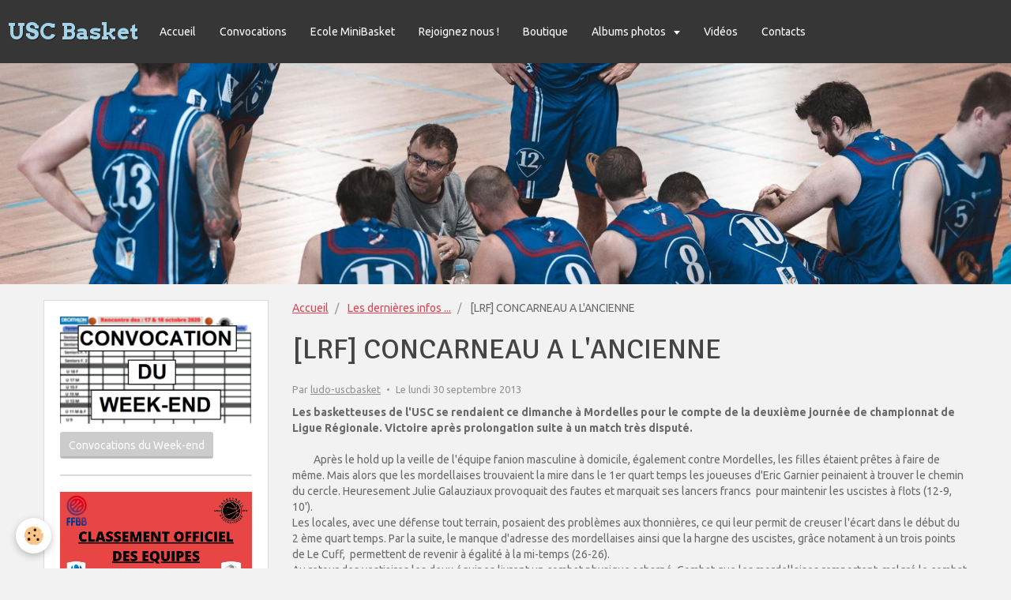

--- FILE ---
content_type: text/html; charset=UTF-8
request_url: http://www.usc-basket.com/blog/lrf-concarneau-a-l-ancienne.html
body_size: 32576
content:
<!DOCTYPE html>
<html lang="fr">
    <head>
        <title>[LRF] CONCARNEAU A L'ANCIENNE</title>
        <!-- smart / dots -->
<meta http-equiv="Content-Type" content="text/html; charset=utf-8">
<!--[if IE]>
<meta http-equiv="X-UA-Compatible" content="IE=edge">
<![endif]-->
<meta name="viewport" content="width=device-width, initial-scale=1, maximum-scale=1.0, user-scalable=no">
<meta name="msapplication-tap-highlight" content="no">
  <link rel="alternate" type="application/rss+xml" href="http://www.usc-basket.com/blog/do/rss.xml" />
  <meta name="twitter:title" content="[LRF] CONCARNEAU A L'ANCIENNE"/>
  <meta property="og:title" content="[LRF] CONCARNEAU A L'ANCIENNE"/>
  <meta property="og:url" content="http://www.usc-basket.com/blog/lrf-concarneau-a-l-ancienne.html"/>
  <meta property="og:type" content="article"/>
  <meta name="description" content="Les basketteuses de l'USC se rendaient ce dimanche à Mordelles pour le compte de la deuxième journée de championnat de Ligue Régionale. Victoire après prolongation suite à un match très disputé.           Après le hold up la veille de l'équipe fanion masculine à ..."/>
  <meta name="twitter:description" content="Les basketteuses de l'USC se rendaient ce dimanche à Mordelles pour le compte de la deuxième journée de championnat de Ligue Régionale. Victoire après prolongation suite à un match très disputé.           Après le hold up la veille de l'équipe fanion masculine à ..."/>
  <meta property="og:description" content="Les basketteuses de l'USC se rendaient ce dimanche à Mordelles pour le compte de la deuxième journée de championnat de Ligue Régionale. Victoire après prolongation suite à un match très disputé.           Après le hold up la veille de l'équipe fanion masculine à ..."/>
  <meta name="twitter:card" content="summary_large_image"/>
  <link rel="canonical" href="http://www.usc-basket.com/blog/lrf-concarneau-a-l-ancienne.html">
<meta name="generator" content="e-monsite (e-monsite.com)">







        <meta name="theme-color" content="#363636">
        <meta name="msapplication-navbutton-color" content="#363636">
        <meta name="apple-mobile-web-app-capable" content="yes">
        <meta name="apple-mobile-web-app-status-bar-style" content="black-translucent">

                
                                    
                                    
                                     
                                                                                                                    
            <link href="https://fonts.googleapis.com/css?family=Ubuntu:300,400,700%7CSignika:300,400,700%7CArvo:300,400,700&display=swap" rel="stylesheet">
        
        <link href="https://maxcdn.bootstrapcdn.com/font-awesome/4.7.0/css/font-awesome.min.css" rel="stylesheet">

        <link href="//www.usc-basket.com/themes/combined.css?v=6_1646067808_93" rel="stylesheet">

        <!-- EMS FRAMEWORK -->
        <script src="//www.usc-basket.com/medias/static/themes/ems_framework/js/jquery.min.js"></script>
        <!-- HTML5 shim and Respond.js for IE8 support of HTML5 elements and media queries -->
        <!--[if lt IE 9]>
        <script src="//www.usc-basket.com/medias/static/themes/ems_framework/js/html5shiv.min.js"></script>
        <script src="//www.usc-basket.com/medias/static/themes/ems_framework/js/respond.min.js"></script>
        <![endif]-->
        <script src="//www.usc-basket.com/medias/static/themes/ems_framework/js/ems-framework.min.js?v=2075"></script>
        <script src="http://www.usc-basket.com/themes/content.js?v=6_1646067808_93&lang=fr"></script>

            <script src="//www.usc-basket.com/medias/static/js/rgpd-cookies/jquery.rgpd-cookies.js?v=2075"></script>
    <script>
                                    $(document).ready(function() {
            $.RGPDCookies({
                theme: 'ems_framework',
                site: 'www.usc-basket.com',
                privacy_policy_link: '/about/privacypolicy/',
                cookies: [{"id":null,"favicon_url":"https:\/\/ssl.gstatic.com\/analytics\/20210414-01\/app\/static\/analytics_standard_icon.png","enabled":true,"model":"google_analytics","title":"Google Analytics","short_description":"Permet d'analyser les statistiques de consultation de notre site","long_description":"Indispensable pour piloter notre site internet, il permet de mesurer des indicateurs comme l\u2019affluence, les produits les plus consult\u00e9s, ou encore la r\u00e9partition g\u00e9ographique des visiteurs.","privacy_policy_url":"https:\/\/support.google.com\/analytics\/answer\/6004245?hl=fr","slug":"google-analytics"},{"id":null,"favicon_url":"","enabled":true,"model":"addthis","title":"AddThis","short_description":"Partage social","long_description":"Nous utilisons cet outil afin de vous proposer des liens de partage vers des plateformes tiers comme Twitter, Facebook, etc.","privacy_policy_url":"https:\/\/www.oracle.com\/legal\/privacy\/addthis-privacy-policy.html","slug":"addthis"}],
                modal_title: 'Gestion\u0020des\u0020cookies',
                modal_description: 'd\u00E9pose\u0020des\u0020cookies\u0020pour\u0020am\u00E9liorer\u0020votre\u0020exp\u00E9rience\u0020de\u0020navigation,\nmesurer\u0020l\u0027audience\u0020du\u0020site\u0020internet,\u0020afficher\u0020des\u0020publicit\u00E9s\u0020personnalis\u00E9es,\nr\u00E9aliser\u0020des\u0020campagnes\u0020cibl\u00E9es\u0020et\u0020personnaliser\u0020l\u0027interface\u0020du\u0020site.',
                privacy_policy_label: 'Consulter\u0020la\u0020politique\u0020de\u0020confidentialit\u00E9',
                check_all_label: 'Tout\u0020cocher',
                refuse_button: 'Refuser',
                settings_button: 'Param\u00E9trer',
                accept_button: 'Accepter',
                callback: function() {
                    // website google analytics case (with gtag), consent "on the fly"
                    if ('gtag' in window && typeof window.gtag === 'function') {
                        if (window.jsCookie.get('rgpd-cookie-google-analytics') === undefined
                            || window.jsCookie.get('rgpd-cookie-google-analytics') === '0') {
                            gtag('consent', 'update', {
                                'ad_storage': 'denied',
                                'analytics_storage': 'denied'
                            });
                        } else {
                            gtag('consent', 'update', {
                                'ad_storage': 'granted',
                                'analytics_storage': 'granted'
                            });
                        }
                    }
                }
            });
        });
    </script>

        <script async src="https://www.googletagmanager.com/gtag/js?id=G-4VN4372P6E"></script>
<script>
    window.dataLayer = window.dataLayer || [];
    function gtag(){dataLayer.push(arguments);}
    
    gtag('consent', 'default', {
        'ad_storage': 'denied',
        'analytics_storage': 'denied'
    });
    
    gtag('js', new Date());
    gtag('config', 'G-4VN4372P6E');
</script>

        
    <!-- Global site tag (gtag.js) -->
        <script async src="https://www.googletagmanager.com/gtag/js?id=UA-25368032-1"></script>
        <script>
        window.dataLayer = window.dataLayer || [];
        function gtag(){dataLayer.push(arguments);}

gtag('consent', 'default', {
            'ad_storage': 'denied',
            'analytics_storage': 'denied'
        });
        gtag('set', 'allow_ad_personalization_signals', false);
                gtag('js', new Date());
        gtag('config', 'UA-25368032-1');
    </script>
        <script type="application/ld+json">
    {
        "@context" : "https://schema.org/",
        "@type" : "WebSite",
        "name" : "USC Basket",
        "url" : "http://www.usc-basket.com/"
    }
</script>
            </head>
    <body id="blog_run" class="default menu-fixed">
        

        
        <!-- NAV -->
        <nav class="navbar navbar-top navbar-fixed-top">
            <div class="container">
                <div class="navbar-header">
                                        <button data-toggle="collapse" data-target="#navbar" data-orientation="horizontal" class="btn btn-link navbar-toggle">
                		<i class="fa fa-bars"></i>
					</button>
                                                            <a class="brand" href="http://www.usc-basket.com/">
                                                                        <span>USC Basket</span>
                                            </a>
                                    </div>
                                <div id="navbar" class="collapse">
                        <ul class="nav navbar-nav">
                    <li>
                <a href="http://www.usc-basket.com/">
                                        Accueil
                </a>
                            </li>
                    <li>
                <a href="http://www.usc-basket.com/pages/convocations.html">
                                        Convocations
                </a>
                            </li>
                    <li>
                <a href="http://www.usc-basket.com/pages/ecole-minibasket/ecole-minibasket.html">
                                        Ecole MiniBasket
                </a>
                            </li>
                    <li>
                <a href="http://www.usc-basket.com/pages/horaires-d-entrainements.html">
                                        Rejoignez nous !
                </a>
                            </li>
                    <li>
                <a href="https://us-concarneau.dagoba.app/pages/e-boutique?ts=24801229834">
                                        Boutique
                </a>
                            </li>
                    <li class="subnav">
                <a href="http://www.usc-basket.com/album/" class="subnav-toggle" data-toggle="subnav">
                                        Albums photos
                </a>
                                    <ul class="nav subnav-menu">
                                                    <li>
                                <a href="http://www.usc-basket.com/album/week-end-10-11-octobre-2020/">
                                    Week-end 10-11 octobre 2020
                                </a>
                                                            </li>
                                                    <li>
                                <a href="http://www.usc-basket.com/album/match-de-gala-ujap-quimper-cep-lorient-2020/">
                                    Match de GALA UJAP QUIMPER - CEP LORIENT 2020
                                </a>
                                                            </li>
                                                    <li>
                                <a href="http://www.usc-basket.com/album/shooting-photo-equipes-seniors/">
                                    Shooting équipes séniors 2019-2020
                                </a>
                                                            </li>
                                                    <li class="subnav">
                                <a href="http://www.usc-basket.com/album/archives/" class="subnav-toggle" data-toggle="subnav">
                                    Archives
                                </a>
                                                                    <ul class="nav subnav-menu">
                                                                                    <li>
                                                <a href="http://www.usc-basket.com/album/archives/assemblee-generalle-2012/">Assemblée Générale 2012</a>
                                            </li>
                                                                                    <li>
                                                <a href="http://www.usc-basket.com/album/archives/troc-et-puces-2012/">Troc et puces 2012</a>
                                            </li>
                                                                                    <li>
                                                <a href="http://www.usc-basket.com/album/archives/parrainage-2013/">Parrainage 2013</a>
                                            </li>
                                                                                    <li>
                                                <a href="http://www.usc-basket.com/album/archives/match-minimes-filles-contre-landerneau-le-29-09-2012/">Match Minimes filles contre Landerneau le 29/09/2012</a>
                                            </li>
                                                                                    <li>
                                                <a href="http://www.usc-basket.com/album/archives/rencontre-u9-parents-2014/">Rencontre U9-Parents 2014</a>
                                            </li>
                                                                                    <li>
                                                <a href="http://www.usc-basket.com/album/archives/tournoi-y-le-floch-m-bras-2013/">Tournoi Y.Le Floch M.Bras 2013</a>
                                            </li>
                                                                                    <li>
                                                <a href="http://www.usc-basket.com/album/archives/fete-de-noel-2014/">Fête de Noël 2014</a>
                                            </li>
                                                                                    <li>
                                                <a href="http://www.usc-basket.com/album/archives/match-de-preparation-ujap-st-brieuc-du-24-08-2012/">UJAP(N1)-St Brieuc(N2) du 24/08/2012</a>
                                            </li>
                                                                                    <li>
                                                <a href="http://www.usc-basket.com/album/archives/equipes-2012-2013/">Equipes 2012-2013</a>
                                            </li>
                                                                                    <li>
                                                <a href="http://www.usc-basket.com/album/archives/loisirs-2012-2013/">Loisirs 2012-2013</a>
                                            </li>
                                                                                    <li>
                                                <a href="http://www.usc-basket.com/album/archives/parrainage-2012/">Parrainage 2012</a>
                                            </li>
                                                                                    <li>
                                                <a href="http://www.usc-basket.com/album/archives/les-equipes-saison-2011-2012/">Equipes 2011-2012</a>
                                            </li>
                                                                            </ul>
                                                            </li>
                                            </ul>
                            </li>
                    <li>
                <a href="http://www.usc-basket.com/videos/">
                                        Vidéos
                </a>
                            </li>
                    <li>
                <a href="http://www.usc-basket.com/pages/le-club/contacts.html">
                                        Contacts
                </a>
                            </li>
            </ul>

                </div>
                
                            </div>
        </nav>
                <!-- HEADER -->
        <header id="header">
                        &nbsp;
                    </header>
        <!-- //HEADER -->
        
        <!-- WRAPPER -->
                                                                <div id="wrapper" class="container">
            <!-- MAIN -->
            <div id="main">
                                       <ol class="breadcrumb">
                  <li>
            <a href="http://www.usc-basket.com/">Accueil</a>
        </li>
                        <li>
            <a href="http://www.usc-basket.com/blog/">Les dernières infos ...</a>
        </li>
                        <li class="active">
            [LRF] CONCARNEAU A L'ANCIENNE
         </li>
            </ol>
                                
                                                                    
                                <div class="view view-blog" id="view-item" data-id-blog="52494818e6f15d0770554211">
        <h1 class="view-title">[LRF] CONCARNEAU A L'ANCIENNE</h1>
        <ul class="media-infos">
                    <li data-role="author" data-avatar="https://static.e-monsite.com/manager/im/avatar.png">
                Par
                                    <a href="http://www.usc-basket.com/blog/do/author/4fc36e1f70694e7b5a4dfd83">ludo-uscbasket</a>
                            </li>
                <li data-role="date">
            Le lundi 30 septembre 2013
                    </li>
                    </ul>
    <div class="clearfix">
                    <p><b>Les basketteuses de l'USC se rendaient ce dimanche &agrave; Mordelles pour le compte de la deuxi&egrave;me journ&eacute;e de championnat de Ligue R&eacute;gionale. Victoire apr&egrave;s prolongation suite &agrave; un match tr&egrave;s disput&eacute;.</b></p>
<p>&nbsp;&nbsp;&nbsp;&nbsp;&nbsp;&nbsp;&nbsp;&nbsp; Apr&egrave;s le hold up la veille de l'&eacute;quipe fanion masculine&nbsp;&agrave; domicile, &eacute;galement&nbsp;contre Mordelles, les filles &eacute;taient pr&ecirc;tes &agrave; faire de m&ecirc;me. Mais alors que les mordellaises trouvaient la mire dans le 1er quart temps les joueuses d'Eric Garnier peinaient &agrave; trouver le chemin du cercle. Heuresement Julie Galauziaux provoquait des fautes et marquait ses lancers francs&nbsp; pour maintenir les uscistes &agrave; flots (12-9, 10').<br />Les locales, avec une d&eacute;fense tout terrain, posaient des probl&egrave;mes aux thonni&egrave;res, ce qui leur permit de creuser l'&eacute;cart dans le d&eacute;but du 2 &egrave;me quart temps. Par la suite, le manque d'adresse des mordellaises ainsi que la hargne des uscistes, gr&acirc;ce notament &agrave; un trois points de Le Cuff,&nbsp; permettent de revenir &agrave; &eacute;galit&eacute; &agrave; la mi-temps (26-26).<br />Au retour des vestiaires les deux &eacute;quipes livrent un combat physique acharn&eacute;. Combat que les mordellaises remportent, malgr&eacute; le combat de Maguer ne leur c&eacute;dant aucune balle. Elles cl&ocirc;turent le 3&egrave;me quart avec 2 tirs &agrave; 3 points leur permettant de reprendre l'avantage (40-31, 30').<br />Le d&eacute;but du dernier quart est marqu&eacute; par de nombreuses contre-attaques avort&eacute;es par les concarnoises face &agrave; une d&eacute;fense toujours insistante. Cependant avec une s&eacute;rie de 6 lancers francs cons&eacute;cutifs, ellles recollent puis passent devant leur adversaire du jour &agrave; trois minutes du terme. Mais les locales ne l&acirc;chent rien et obtiennent les prolongations par un tir ext&eacute;rieur de Barel dans la derni&egrave;re minute (51-51, 40').</p>
<p>Les concarnoises entament la prolongation sur un bon pied en provoquant des fautes. Elles ne tremblent pas sur la ligne des lancers franc et prennent l'ascendant sur leurs adversaires. Les mordellaises ne trouvent plus de solution en attaque et Briva&euml;la Eveillau insolante aux rebonds sur les derni&egrave;res minutes ne leur laisse aucune chance. Score final: 55-63. On retiendra que dans cette prolongation la jeunesse mordellaise n'aura pas suffit face &agrave; l'exp&eacute;rience concarnoise.</p>
<p>Gallo J (14), Gallo P (4), Galauziaux (9), Maguer (6), Le Cuff (7), Sieller (14), Eveillau, Weimer (9)<br />Quart temps: 12-9, 14-17, 15-9, 10-16, 4-12</p>
<p>Article : Ga&euml;lle WEIMER</p>
            </div>


                        <div class="clearfix">
                
            </div>
            
    
            <p class="tag-line">
                            <a href="http://www.usc-basket.com/blog/do/tag/sf1/" class="btn btn-link">SF1</a>
                    </p>
    
    
    

<div class="plugins">
               <div id="social-4fe195a822354e7c60a2b001" class="plugin" data-plugin="social">
    <div class="a2a_kit a2a_kit_size_32 a2a_default_style">
        <a class="a2a_dd" href="https://www.addtoany.com/share"></a>
        <a class="a2a_button_facebook"></a>
        <a class="a2a_button_twitter"></a>
        <a class="a2a_button_email"></a>
    </div>
    <script>
        var a2a_config = a2a_config || {};
        a2a_config.onclick = 1;
        a2a_config.locale = "fr";
    </script>
    <script async src="https://static.addtoany.com/menu/page.js"></script>
</div>    
    
    </div>
</div>

<script>
    emsChromeExtension.init('blog', '52494818e6f15d0770554211', 'e-monsite.com');
</script>

            </div>
            <!-- //MAIN -->

                        <!-- SIDEBAR -->
            <div id="sidebar">
                <div id="sidebar-wrapper">
                    
                                                                                                                                                                                                                                    <div class="widget" data-id="widget_page_item">
                                    
<div class="widget-title" data-content="img">
    
            <a href="http://www.usc-basket.com/pages/convocations.html">
        <span>
            <img src="http://www.usc-basket.com/medias/images/image1.png" alt="Convocations">
        </span>  

            </a>
        
</div>

                                    <div id="widget1"
                                         class="widget-content"
                                         data-role="widget-content">
                                        <p>
            <a href="http://www.usc-basket.com/pages/convocations.html" class="btn btn-default">Convocations du Week-end</a>
    </p>

                                    </div>
                                </div>
                                                                                                                                                                                                                                                                                                                                                                                <div class="widget" data-id="widget_page_item">
                                    
<div class="widget-title" data-content="img">
    
            <a href="http://www.usc-basket.com/pages/liens-vers-les-resultats-des-equipes.html">
        <span>
            <img src="http://www.usc-basket.com/medias/images/classement-officiel-des-equipes.png" alt="Classement des équipes">
        </span>  

            </a>
        
</div>

                                    <div id="widget2"
                                         class="widget-content"
                                         data-role="widget-content">
                                        <p>
            <a href="http://www.usc-basket.com/pages/liens-vers-les-resultats-des-equipes.html" class="btn btn-default">Classement des équipes</a>
    </p>

                                    </div>
                                </div>
                                                                                                                                                                                                                                                                                <div class="widget" data-id="widget_page_category">
                                    
<div class="widget-title">
    
            <a href="http://www.usc-basket.com/pages/le-club/">
        <span>
            Le club
        </span>  

            </a>
        
</div>

                                                                        <div id="widget3" class="widget-content" data-role="widget-content">
                                                <ul class="nav nav-list" data-addon="pages">
              
                                <li data-category="le-club">
                <a href="http://www.usc-basket.com/pages/le-club/le-mot-de-la-prundefinedsidente.html">
                    Le mot du Président
                                    </a>
            </li>
                        <li data-category="le-club">
                <a href="http://www.usc-basket.com/pages/le-club/l-historique.html">
                    Présentation du club
                                    </a>
            </li>
                        <li data-category="le-club">
                <a href="http://www.usc-basket.com/pages/le-club/composition-du-bureau.html">
                    Le Conseil d'Administration
                                    </a>
            </li>
                        <li data-category="le-club">
                <a href="http://www.usc-basket.com/pages/le-club/la-mission-du-club.html">
                    La mission du club
                                    </a>
            </li>
                        <li data-category="le-club">
                <a href="http://www.usc-basket.com/pages/le-club/chartes-du-club.html">
                    Règles de vie du club
                                    </a>
            </li>
                        <li data-category="le-club">
                <a href="http://www.usc-basket.com/pages/le-club/partenariat.html">
                    Partenariat
                                    </a>
            </li>
                        <li data-category="le-club">
                <a href="http://www.usc-basket.com/pages/le-club/contacts.html">
                    Contacts
                                    </a>
            </li>
                        </ul>
    

                                    </div>
                                                                    </div>
                                                                                                                                                                                                                                                                                                    <div class="widget" data-id="widget_blogpost_categories">
                                    
<div class="widget-title">
    
        <span>
            La vie du club
        </span>  

        
</div>

                                                                        <div id="widget4" class="widget-content" data-role="widget-content">
                                        <ul class="nav nav-list" data-addon="blog">
                        <li data-category="les-equipes">
                <a href="http://www.usc-basket.com/blog/les-equipes/">Les équipes</a>
            </li>
                    <li data-category="evenements">
                <a href="http://www.usc-basket.com/blog/evenements/">Les évènements</a>
            </li>
                    <li data-category="le-club">
                <a href="http://www.usc-basket.com/blog/le-club/">Le club</a>
            </li>
                    <li data-category="partenaires">
                <a href="http://www.usc-basket.com/blog/partenaires/">Partenaires</a>
            </li>
            </ul>
                                    </div>
                                                                    </div>
                                                                                                                                                                                                                                                                                                    <div class="widget" data-id="widget_fbprofile">
                                                                                                            <div id="widget5" class="widget-content" data-role="widget-content">
                                        <p class="text-center">
        <a href="https://www.facebook.com/groups/435900826427516/">
        <img src="http://www.usc-basket.com/medias/static/socialnetwork/facebook/square.png" alt="Facebook">
    </a>
    </p>
                                    </div>
                                                                    </div>
                                                                                                                                                                                                                                                                                                                                <div class="widget" data-id="widget_instagram">
                                    
<div class="widget-title" data-content="img">
    
            <a href="https://www.instagram.com/usc.basket/?hl=fr">
        <span>
            <img src="http://www.usc-basket.com/medias/images/instagram.jpg" alt="Instagram">
        </span>  

            </a>
        
</div>

                                    <div id="widget6"
                                         class="widget-content"
                                         data-role="widget-content">
                                            <p>error_not_connected</p>

                                    </div>
                                </div>
                                                                                                                                </div>
            </div>
            <!-- //SIDEBAR -->
                    </div>
        <!-- //WRAPPER -->

                <!-- FOOTER -->
        <footer id="footer">
            <div id="footer-wrapper">
                <div class="container">
                                        <!-- CUSTOMIZE AREA -->
                    <div id="bottom-site">
                                                    <div id="rows-6023a2364113d205202ae1bf" class="rows" data-total-pages="1" data-current-page="1">
                                                            
                
                        
                        
                                
                                <div class="row-container rd-1 page_1">
            	<div class="row-content">
        			                        			    <div class="row" data-role="line">

                    
                                                
                                                                        
                                                
                                                
						                                                                                                                                                
                                        				<div data-role="cell" class="column empty-column" style="width:100%">
            					<div id="cell-5e85fbf97b2de20e038d4339" class="column-content">            							&nbsp;
            						            					</div>
            				</div>
																		        			</div>
                            		</div>
                        	</div>
						</div>

                                            </div>
                                                            <ul id="legal-mentions">
            <li><a href="http://www.usc-basket.com/about/legal/">Mentions légales</a></li>
        <li><a id="cookies" href="javascript:void(0)">Gestion des cookies</a></li>
    
                        <li><a href="http://www.usc-basket.com/about/cgu/">Conditions générales d'utilisation</a></li>
            
    
    
    </ul>
                                                        </div>
            </div>
        </footer>
        <!-- //FOOTER -->
        
        
        <script src="//www.usc-basket.com/medias/static/themes/ems_framework/js/jquery.mobile.custom.min.js"></script>
        <script src="//www.usc-basket.com/medias/static/themes/ems_framework/js/jquery.zoom.min.js"></script>
        <script src="http://www.usc-basket.com/themes/custom.js?v=6_1646067808_93"></script>
                    

 
    
						 	 




    </body>
</html>
